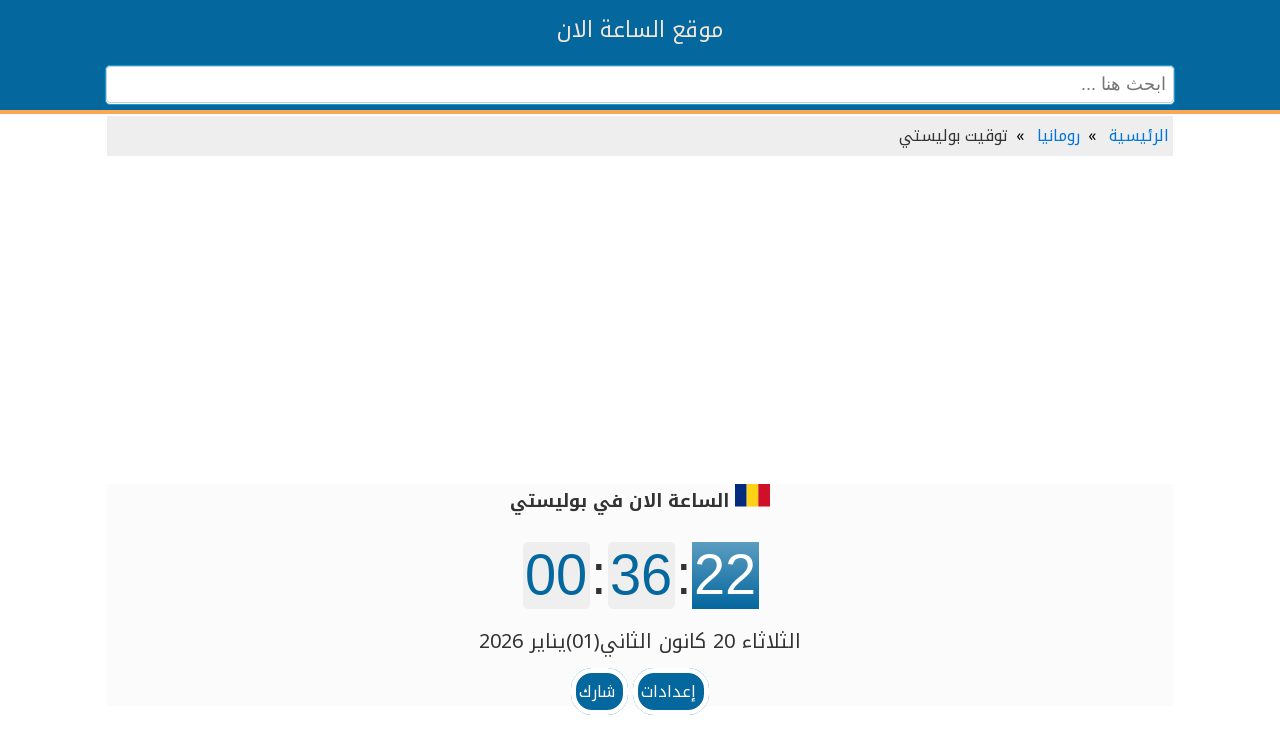

--- FILE ---
content_type: text/html; charset=UTF-8
request_url: https://www.now-time.com/Ploiesti.html
body_size: 7323
content:
<!DOCTYPE html>
<html xmlns="http://www.w3.org/1999/xhtml" xml:lang="ar" lang="ar">
<head>
<meta charset="utf-8">
<meta name="viewport" content="width=device-width, initial-scale=1">
<title>الساعة الان في بوليستي رومانيا</title>
<meta name="description" content="الوقت الان في بوليستي ووقت الشروق والغروب وعرض الساعة الان حسب التوقيت المحلي لمدينة بوليستي رومانيا" />
<meta name="keywords" content="بوليستي ,رومانياالوقت الان ,الساعة الان , التوقيت المحلي" />
<meta name="robots" content="index, follow" />
<link rel="canonical" href="https://www.now-time.com/Ploiesti.html" />
<link rel="image_src" href="https://www.now-time.com/flags/550/ro.png" />
<meta property="og:title" content="الساعة الان في بوليستي رومانيا" />	
<meta property="og:description" content="الوقت الان في بوليستي ووقت الشروق والغروب وعرض الساعة الان حسب التوقيت المحلي لمدينة بوليستي رومانيا" />
<meta property="og:url" content="https://www.now-time.com/Ploiesti.html" />	
<meta property="og:image" content="https://www.now-time.com/flags/550/ro.png" />
<meta property="og:image:type" content="image/png" />
<meta property="og:image:alt" content="الساعة الان في بوليستي رومانيا" />	
<link rel="icon" type="image/x-icon" href="https://www.now-time.com/favicon.ico" />	
<style>
@import "//fonts.googleapis.com/earlyaccess/notokufiarabic.css";body{margin:0 auto;direction:rtl;background-color:#fff;color:#333;line-height:1.8em;font-family:'Noto Kufi Arabic',sans-serif}#footer{margin:0 auto;background-color:#04679e;border-bottom:1px solid #29487d;color:#fff;width:100%;text-align:center;padding-bottom:5px;margin-top:18px;clear:both}#main{clear:both;max-width:1080px;margin:0 auto;margin-top:-14px;padding:0 7px}h1{font-size:18px;text-align:center}h2,h3,h4{font-size:17px;background:#04679e;text-align:center;color:#f2e6d9}.logo{text-align:center;font-size:22px;padding:8px;color:#f0fff0}.row:after{content:"";display:table;clear:both}#meunuheader{border-bottom:4px solid #f7a857;background-color:#04679e;clear:both}.header{width:235px;margin:0 auto}.header img{float:right;width:50px;height:50px}.header p{position:relative;top:10px;left:-2px;font-size:21px;color:#fff;font-weight:700}.TimeNow{text-align:center;background-color:#fbfbfb}.TimeNow label{font-size:20px;display:block;padding:8px}.divcenter{text-align:center}#setting,#sharefb{display:none}.fa:hover{opacity:.7}.socialm{padding:20px;font-size:22px;width:50px;text-align:center;text-decoration:none}*{box-sizing:border-box}a:hover,a:visited,a:link,a:active{text-decoration:none;color:#355196}.header a{color:#f2e6d9}input[type=text],select,textarea{width:100%;padding:7px;border:1px solid #ccc;border-radius:4px;resize:vertical;background:#fbfbfb}label{padding:12px 12px 12px 0;display:inline-block}input[type=submit]{background-color:#4CAF50;color:#fff;padding:12px 20px;border:none;border-radius:4px;cursor:pointer;float:right}input[type=submit]:hover{background-color:#45a049}.adv{padding:10px;text-align:center;clear: both;}div .list-deftimes{width:900px;margin:0 auto;overflow:auto}.list-group{display:-webkit-box;display:-ms-flexbox;display:flex;-webkit-box-orient:vertical;-webkit-box-direction:normal;-ms-flex-direction:column;flex-direction:column;padding-right:0;margin-bottom:0}.list-diff{display:initial;-ms-flex-direction:column;padding-right:0;margin-bottom:0}ul{list-style-type:none}.diftimes{float:right;margin:10px;border:5px solid #fff;background:#fbfbfb;border-radius:25px;padding:6px}.infotime{margin:3px;border:5px solid #fff;background:#fbfbfb;border-radius:25px;padding:3px;padding-right:8px}.badge-setting{border:5px solid #fff;background:#04679e;border-radius:21px;padding:3px;padding-right:8px;color:#fff}li img:hover{-webkit-box-shadow:0 0 7px rgba(255,255,255,0.9);box-shadow:0 0 7px rgba(255,255,255,0.9)}.sharetime{border:5px solid #fff;padding-right:8px}.facebook{color:#f7f7f7;border:5px solid #fff;background:#3b5998;border-radius:25px;padding:1px}.twitter{color:#f7f7f7;border:2px solid #fff;background:#433e90;border-radius:18px;padding:4px}.whatsapp{color:#f7f7f7;border:5px solid #fff;background:#075e54;border-radius:25px;padding:1px}#searchin{position:relative;padding:3px;margin:0 auto;margin-top:17px}#search-box{position:relative;width:100%;margin:0}#search-form{height:40px;background:#f9f9f9}#search-box input[type=text]{color:#333;outline:0}#search-text{color:#ddd;background:0 0}#goto{clear:both;text-align:center}#maintitle{clear:both;text-align:center;color:#000;font-size:17px}#search-button{top:0;left:0;height:40px;width:80px;color:#fff;line-height:20px;-webkit-border-radius:0 5px 5px 0;-moz-border-radius:0 5px 5px 0;border-radius:0 5px 5px 0;cursor:pointer}#tabletime{border-collapse:collapse;width:100%;text-align:right}#tabletime td,#tabel th{padding:8px;text-align:right}#tabletime tr:nth-child(even){background-color:#f2f2f2}#tabletime tr:hover{background-color:#ddd}#tabletime th{padding-top:12px;padding-bottom:12px;background-color:#F4FBE7}.border,table{border:1px solid #ddd}#searchin{position:relative;padding:5px;max-width:1080px;margin:0 auto}#search-box{position:relative;width:100%;margin:0}#search-form{height:40px;border:1px solid #0ea0d6;-webkit-border-radius:5px;-moz-border-radius:5px;border-radius:5px;background:#fff}#search-text{color:#ddd;background:0 0;font-size:large}ul.breadcrumb{padding:6px 4px;list-style:none;background-color:#eee}ul.breadcrumb li{display:inline;font-size:16px}ul.breadcrumb li+li:before{padding:8px;color:#000;content:"»"}ul.breadcrumb li a{color:#0275d8;text-decoration:none}ul.breadcrumb li a:hover{color:#01447e;text-decoration:underline}.clock span{font-family:dubai,sans-serif;text-align:center;line-height:1.6em}.clock{font-size:56px;margin:15px 0}.hour,.mins{border-radius:5px;padding:1px 3px 3px 2px;color:#04679e;margin:0 1px;background:#f0f0f0;background:-webkit-gradient(linear,0 0,0 100%,from(#eee),to(#f0f0f0));background:-webkit-linear-gradient(top,#eee,#f0f0f0);background:-moz-linear-gradient(top,#eee,#f0f0f0);background:-ms-linear-gradient(top,#eee,#f0f0f0);background:-o-linear-gradient(top,#eee,#f0f0f0)}.secons{color:#fff;background:#ccc;background:-webkit-gradient(linear,0 0,0 100%,from(#eee),to(#04679e));background:-webkit-linear-gradient(top,#5d9dc1,#04679e);background:-moz-linear-gradient(top,#5d9dc1,#04679e);background:-ms-linear-gradient(top,#5d9dc1,#04679e);background:-o-linear-gradient(top,#5d9dc1,#ccc); padding: 1px 3px 3px 2px}.am{font-size:23px;font-weight:700;clear:both;color:#2db012}.pm{font-size:23px;font-weight:700;color:#bf3713}.sunriseandsunset{clear:both;padding-top:4px}.wid{width:49%}.sunris{float:right;min-height:1px;padding:0 1%;margin:0}#sunicon{background:#fff0bd}#sunseticon{background:#ffe9a1}.tile{text-align:center;padding-top:10px;cursor:pointer;line-height:1;min-height:195px}.tl-dt{background:hsla(0,0%,39%,.1);padding:10px 0;min-height:65px;color:#000;font-size:20px}.row{clear:both}.footer{width:100%;position:inherit;height:auto;background-color:#04679e}a.footer:link{color:#e4e8f1}a.footer:visited{color:#e4e8f1}a.footer:hover{color:#f7a857}.footer .col{width:190px;height:auto;float:right;box-sizing:border-box;-webkit-box-sizing:border-box;-moz-box-sizing:border-box;padding:0 20px 20px}.footer .col h4{margin:0;padding:0;font-family:inherit;font-size:13px;line-height:17px;padding:20px 0 5px 0;color:#dcbfa2}.footer .col ul{list-style-type:none;margin:0;padding:0}.footer .col ul li{color:#999;font-size:14px;font-family:inherit;font-weight:700;padding:5px 0;cursor:pointer;transition:.2s;-webkit-transition:.2s;-moz-transition:.2s}.social ul li{display:inline-block;padding-right:5px!important}.footer .col ul li:hover{color:#fff;transition:.1s;-webkit-transition:.1s;-moz-transition:.1s}p.about{color:#faebd7;clear:both;text-align:center;margin:6px}.clearfix{clear:both}@media only screen and (min-width: 1280px){.contain{width:1200px;margin:0 auto}}@media only screen and (max-width: 1139px){.contain .social{width:1000px;display:block}.social h1{margin:0}}@media only screen and (max-width: 950px){.footer .col{width:33%}.footer .col h1{font-size:14px}.footer .col ul li{font-size:13px}}@media only screen and (max-width: 500px){.footer .col{width:50%}.footer .col h1{font-size:14px}.footer .col ul li{font-size:13px}}@media only screen and (max-width: 340px){.footer .col{width:100%}}.navigation{position:fixed;left:0;bottom:0;width:100%;background-color:#dde9f0;color:#fff;text-align:center}.prev{float:right;padding-right:48px}.next{float:left;padding-left:52px}	
</style>		
<script async src="//pagead2.googlesyndication.com/pagead/js/adsbygoogle.js"></script>
<script>
  (adsbygoogle = window.adsbygoogle || []).push({
    google_ad_client: "ca-pub-3079168170563921",
    enable_page_level_ads: true,
  });
</script>	
<script data-cfasync="false">
var _time=new _time();
function _time(){
var self = this;
this.d = 24;
this.cb=function(t){
var time = this.setClock(t,this.d);
this.interval=setInterval(function(){ time = self.setClock(time,self.d);}, 1000);
} 
this.start=function(tz){
var query="tz[]="+tz[0];
for(var i=1;i<tz.length;i++)
query+="&tz[]="+tz[i];
i=document.createElement("script");
i.setAttribute("src","timezone.php?timeZoneId=Europe/Bucharest&"+query+"&d="+this.d);
j=document.getElementsByTagName("head").item(0);
i.onload=function(evt) {
j.removeChild(this);
}
j.appendChild(i);
this.timeZone=tz;
}
this.setClock=function(arrayTimeZone,d){
var month = new Array("January", "February", "March", "April", "May", "June", "July", "August", "September", "October", "November", "December");
for(var i=0;i<arrayTimeZone.length;i++){
for(var Element in arrayTimeZone[i]){
var now = new Date(arrayTimeZone[i][Element]);
var next = new Date(now.setTime(now.getTime() + 1000));
nowDate = ((next.getDate() < 10) ? "0" + next.getDate() : next.getDate()) + " " + month[next.getMonth()] + " " + next.getFullYear() + ", " + ((next.getHours() < 10) ? "0" + next.getHours() : next.getHours()) + ":" + ((next.getMinutes() < 10) ? "0" + next.getMinutes() : next.getMinutes()) + ":" + ((next.getSeconds() < 10) ? "0" + next.getSeconds() : next.getSeconds());
var hours;
if(d==24){hours = next.getHours();}
else if(d==12){hours = (next.getHours() >12) ? next.getHours() -12 : ((next.getHours() == 0) ? 12 : next.getHours());}
hours = ((hours < 10) ? "0" + hours : hours);
var clock ="<span class='hour'>" + hours + "</span>:<span class='mins'>" + ((next.getMinutes() < 10) ? "0" + next.getMinutes() : next.getMinutes()) + "</span>:<span class='secons'>" + ((next.getSeconds() < 10) ? "0" + next.getSeconds() : next.getSeconds());
clock = (d==12) ? ((next.getHours() >= 12) ? clock+'</span><span class="pm">مساءً</span>' : clock+'</span> <span class="am">صباحاً</span> ') : clock;
document.getElementById(Element).innerHTML = clock;
arrayTimeZone[i][Element] = nowDate;
};	
}
return arrayTimeZone;
}
this.selectTime=function(val){
clearInterval(this.interval);
this.d=val;
this.start(this.timeZone);
}
}
</script>
</head>
<body>	
<div id="meunuheader">
<div class="header">
<div class="logo">
	<div class="logo">
	<a title="موقع الساعة الان" href="https://www.now-time.com">موقع الساعة الان</a></div>
</div>
</div>
<div id="searchin">
<div id="search-box">
<form action="/search-result.html" id="search-form" method="get" target="_top">
<input id="search-text" name="q" placeholder="ابحث هنا ..." type="text">
</form>
</div></div></div>
<div id="main">

	
	
<ul class="breadcrumb">
<li><a href="https://www.now-time.com">الرئيسية</a></li>
<li><a href="https://www.now-time.com/Romania">رومانيا</a></li>
<li>توقيت بوليستي</li>
</ul>	
<div class="adv">
<script async src="https://pagead2.googlesyndication.com/pagead/js/adsbygoogle.js"></script>
<!-- nowtimeresbons -->
<ins class="adsbygoogle"
     style="display:block"
     data-ad-client="ca-pub-3079168170563921"
     data-ad-slot="2187641048"
     data-ad-format="auto"
     data-full-width-responsive="true"></ins>
<script>
     (adsbygoogle = window.adsbygoogle || []).push({});
</script>	
</div>	
<div class="TimeNow">
<h1><img src="https://www.now-time.com/images/flags/svg/ro.svg" style="width:35px"> الساعة الان في بوليستي</h1>
<div class="clock">
<span id="thetimenow">00:36:18</span> 
<label id="dateHed12">الثلاثاء 20 كانون الثاني(01)يناير  2026 </label>
</div> 
<div class="setting">
	<a href="#setting"><span class="badge-setting" onclick="showtimeop('setting')"> إعدادات</span></a>
<a href="#setting"><span class="badge-setting" onclick="showtimeop('sharefb')"> شارك</span></a>
</div>	
</div>
<div class="containers">
		<div id="setting">
	<div class="jumbotron p-2">
<form method="post" action="https://www.now-time.com/Ploiesti.html" class="form-inline"> 	
  <label class="my-1 mr-2">صيغة الوقت</label>
  <select name="format" class="custom-select my-1 mr-sm-2" id="format">
    <option selected>إختر ..</option>
    <option value="2">24 ساعة</option>
    <option value="1">12 ساعة</option>
  </select>
  <label class="my-1 mr-2">صيغة التاريخ</label>
  <select name="thedatein" class="custom-select my-1 mr-sm-2" id="thedatein">
    <option selected>إختر ..</option>
    <option value="1">هجري</option>
    <option value="2">ميلادي</option>
  </select>
  <label class="my-1 mr-2">الصوت</label>
  <select name="sound" class="custom-select my-1 mr-sm-2" id="sound">
    <option selected>إختر ..</option>
    <option value="1">تفعيل</option>
    <option value="2">عدم التفعيل</option>
  </select>

		<br>
		  <button type="submit" class="btn btn-primary my-1">تحديث</button>
</form>

		
</div>

	</div>

	
		<div id="sharefb">
	<div class="jumbotron p-2 centered">
		<div class="sharetime">
<a href="https://www.facebook.com/sharer/sharer.php?u=https://www.now-time.com/Ploiesti.html" rel="nofollow" target="_blank" title="Share on Facebook"><i class="facebook" style="font-size:17px">فيس بوك</i></a>	
<a href="https://twitter.com/intent/tweet?url=https://www.now-time.com/Ploiesti.html" rel="nofollow" target="_blank" title="شارك على تويتر"><i class="twitter" style="font-size:17px">تويتر</i></a>
<a href="whatsapp://send?text=https://www.now-time.com/Ploiesti.html" rel="nofollow" target="_blank" title="شارك على الوتساب"><i class="whatsapp" style="font-size:17px">واتس أب</i></a>		
	
</div>
	</div>
	</div></div>

<div class="row">	
  <ul class="list-group">
<li class="infotime">التوقيت الصيفي : غير مفعل</li>
		 <li class="infotime">اخر إستخدام للتوقيت الصيفي : 2025/10/26  </li>
         		

    <li class="infotime">المنطقة الزمنية : Europe/Bucharest</li>
	      <li class="infotime">الوقت القياسي الحالي : توقيت شرق أوروبا الصيفي</li>
	   
  </ul></div>
	<div class="sunriseandsunset">
	<div class="wid sunris"><div id="sunicon" class="tile mtt" title=""><img src="https://www.now-time.com/images/wc-snr.webp"><h2><a>وقت الشروق</a></h2><div class="tl-dt">7:47 ص</div></div></div>
	
<div class="wid sunris"><div id="sunseticon" class="tile mtt" title=""><img src="https://www.now-time.com/images/wc-sns.webp"><h2><a>وقت الغروب</a></h2><div class="tl-dt">5:06 م<br></div></div></div>
		</div>	
<div class="adv">
<script async src="//pagead2.googlesyndication.com/pagead/js/adsbygoogle.js"></script>
<!-- nowtimeauto -->
<ins class="adsbygoogle"
     style="display:block"
     data-ad-client="ca-pub-3079168170563921"
     data-ad-slot="8069413477"
     data-ad-format="auto"
     data-full-width-responsive="true"></ins>
<script>
(adsbygoogle = window.adsbygoogle || []).push({});
</script>
</div>
<div class="row">	

<h2>فرق التوقيت بين  بوليستي والمدن الكبرى</h2>
	<div class="divcenter"> توقيت الولايات المتحدة الأمريكية متأخر عن توقيت بوليستي بمقدار 9 ساعات</div><table id="tabletime">
<tbody><tr>
<th>المدينة</th>
<th>الفرق</th>
</tr>

 <tr>
<td><a title="فرق التوقيت بين بوليستي وغرينتيش" href="https://www.now-time.com/Zone/Ploiesti_Gmt.html">غرينتش </a></td><td>+ 2</td></tr>	  
 <tr><td><a title="فرق التوقيت بين بوليستي و تورونتو" href="https://www.now-time.com/Zone/Ploiesti_Toronto.html">تورونتو</a></td><td> + 7 ساعات </td></tr> <tr><td><a title="فرق التوقيت بين بوليستي و إسطنبول" href="https://www.now-time.com/Zone/Ploiesti_Istanbul.html">إسطنبول</a></td><td> - 1 ساعة</td></tr> <tr><td><a title="فرق التوقيت بين بوليستي و دبي" href="https://www.now-time.com/Zone/Ploiesti_Dubai.html">دبي</a></td><td> - ساعتين</td></tr> <tr><td><a title="فرق التوقيت بين بوليستي و مكة المكرمة" href="https://www.now-time.com/Zone/Ploiesti_Mecca.html">مكة المكرمة</a></td><td> - 1 ساعة</td></tr> <tr><td><a title="فرق التوقيت بين بوليستي و واشنطن العاصمة" href="https://www.now-time.com/Zone/Ploiesti_washington-dc.html">واشنطن العاصمة</a></td><td> + 7 ساعات </td></tr> <tr><td><a title="فرق التوقيت بين بوليستي و لندن" href="https://www.now-time.com/Zone/Ploiesti_London.html">لندن</a></td><td> + ساعتين</td></tr> <tr><td><a title="فرق التوقيت بين بوليستي و القاهرة" href="https://www.now-time.com/Zone/Ploiesti_Cairo.html">القاهرة</a></td><td> لا يوجد فرق</td></tr> <tr><td><a title="فرق التوقيت بين بوليستي و نيويورك" href="https://www.now-time.com/Zone/Ploiesti_New-York-City.html">نيويورك</a></td><td> + 7 ساعات </td></tr> <tr><td><a title="فرق التوقيت بين بوليستي و موسكو" href="https://www.now-time.com/Zone/Ploiesti_Moscow.html">موسكو</a></td><td> - 1 ساعة</td></tr> 
</table><b><a title="فرق التوقيت بين رومانيا والمناطق الأخرى" href="https://www.now-time.com/Zone/Romania">المزيد</a></b>	

	
	</div>
<div class="col-sm-6">
	<h2> معلومات عن بوليستي</h2>
  <ul class="list-group">
    <li class="infotime">الدولة : <a title="رومانيا" href="https://www.now-time.com/Romania">رومانيا</a> </li>		  
    <li class="infotime">التصنيف : <a title="اوروبا" href="https://www.now-time.com/c2">اوروبا</a></li>

<li class="infotime">عدد السكان : 228,851 </li>
 	  
	<li class="infotime">العملة :ليو روماني </li> 
	<li class="infotime">روابط تهمك :<a title="مواعيد الصلاة في بوليستي" href="https://prayertimes.me/Ploiesti.html">مواعيد الصلاة في بوليستي</a> </li> 	  
  </ul></div>
			<div class="jumbotron p-2">	
		<h4><i class="fa fa-arrow-down"></i>الوقت الان في مدن رومانيا</h4>
  <ul class="list-diff">
<li class="diftimes"><a title="بوخارست" href="https://www.now-time.com/Bucharest.html">بوخارست</a></li><li class="diftimes"><a title="Sector 3" href="https://www.now-time.com/Sector-3.html">Sector 3</a></li><li class="diftimes"><a title="Sector 6" href="https://www.now-time.com/Sector-6.html">Sector 6</a></li><li class="diftimes"><a title="Sector 2" href="https://www.now-time.com/Sector-2.html">Sector 2</a></li><li class="diftimes"><a title="أياسي" href="https://www.now-time.com/Iasi.html">أياسي</a></li><li class="diftimes"><a title="كلوج نابوكا" href="https://www.now-time.com/Cluj-Napoca.html">كلوج نابوكا</a></li><li class="diftimes"><a title="تيميشوارا" href="https://www.now-time.com/Timisoara.html">تيميشوارا</a></li><li class="diftimes"><a title="كرايوفا" href="https://www.now-time.com/Craiova.html">كرايوفا</a></li><li class="diftimes"><a title="كونستانتسا" href="https://www.now-time.com/Constanta.html">كونستانتسا</a></li><li class="diftimes"><a title="جالاتي" href="https://www.now-time.com/Galati.html">جالاتي</a></li><li class="diftimes"><a title="Sector 4" href="https://www.now-time.com/Sector-4.html">Sector 4</a></li><li class="diftimes"><a title="براسوف" href="https://www.now-time.com/Brasov.html">براسوف</a></li><li class="diftimes"><a title="Sector 5" href="https://www.now-time.com/Sector-5.html">Sector 5</a></li><li class="diftimes"><a title="بوليستي" href="https://www.now-time.com/Ploiesti.html">بوليستي</a></li><li class="diftimes"><a title="Sector 1" href="https://www.now-time.com/Sector-1.html">Sector 1</a></li><li class="diftimes"><a title="برايلا" href="https://www.now-time.com/Braila.html">برايلا</a></li><li class="diftimes"><a title="أوراديا" href="https://www.now-time.com/oradea.html">أوراديا</a></li><li class="diftimes"><a title="باكاو" href="https://www.now-time.com/Bacau.html">باكاو</a></li><li class="diftimes"><a title="أراد" href="https://www.now-time.com/arad.html">أراد</a></li><li class="diftimes"><a title="بيتستي" href="https://www.now-time.com/Pitesti.html">بيتستي</a></li><li class="diftimes"><a title="سيبيو" href="https://www.now-time.com/Sibiu.html">سيبيو</a></li><li class="diftimes"><a title="ترجو موريش" href="https://www.now-time.com/Targu-Mures.html">ترجو موريش</a></li><li class="diftimes"><a title="بايا ماري" href="https://www.now-time.com/Baia-Mare.html">بايا ماري</a></li><li class="diftimes"><a title="بوزاو" href="https://www.now-time.com/Buzau.html">بوزاو</a></li><li class="diftimes"><a title="بوتوساني" href="https://www.now-time.com/Botosani.html">بوتوساني</a></li><li class="diftimes"><a title="ساتو مير" href="https://www.now-time.com/Satu-Mare.html">ساتو مير</a></li><li class="diftimes"><a title="رامنيكو فاتلسي" href="https://www.now-time.com/Ramnicu-Valcea.html">رامنيكو فاتلسي</a></li><li class="diftimes"><a title="سوسيفا" href="https://www.now-time.com/Suceava.html">سوسيفا</a></li><li class="diftimes"><a title="بياترا نيامت" href="https://www.now-time.com/Piatra-Neamt.html">بياترا نيامت</a></li><li class="diftimes"><a title="دروبيتا تورنو سيفيرين" href="https://www.now-time.com/Drobeta-Turnu-Severin.html">دروبيتا تورنو سيفيرين</a></li>		
 </ul></div></div>

<!-- FOOTER START -->
<div class="clearfix"></div>
<div class="footer">
  <div class="contain">
  <div class="col">
    <h4>خدمات</h4>
    <ul>	
<li><a title="اخبار الخط الزمني" href="https://www.now-time.com/News/" class="footer">اخبار الخط الزمني</a></li>			
<li><a title="فرق التوقيت" href="https://www.now-time.com/Zone/" class="footer">فرق التوقيت</a></li>		
<li><a title="التاريخ اليوم" href="https://www.now-time.com/todaydate/" class="footer">التاريخ اليوم</a></li>
<li><a title="التقويم الهجري" href="https://www.now-time.com/hijricalendar/" class="footer">التقويم الهجري</a></li>
<li><a title="التقويم الميلادي" href="https://www.now-time.com/calendar/" class="footer">التقويم الميلادي</a></li>
<li><a title="كود الساعة" href="https://www.now-time.com/widgetclock/timeadndate/" class="footer">كود الساعة والتاريخ html</a></li>			
    </ul>
  </div>
  <div class="col">
    <h4>اهم المناطق الزمنية</h4>
    <ul>
<li><a title="توقيت غرينتش" href="https://www.now-time.com/Greenwich" class="footer">توقيت غرينتش</a></li>
<li><a title="التوقيت العالمي" href="https://www.now-time.com/UTC" class="footer">التوقيت العالمي</a></li>
<li><a title="توقيت EDT" href="https://www.now-time.com/EDT" class="footer">EDT</a></li>
<li><a title="توقيت CDT" href="https://www.now-time.com/CDT" class="footer">CDT</a></li>
<li><a title="توقيت PDT" href="https://www.now-time.com/PDT" class="footer">PDT</a></li>
<li><a title="توقيت CST" href="https://www.now-time.com/CST" class="footer">CST</a></li>		
    </ul>
  </div>
 
  <div class="col">
    <h4>إتصل بنا</h4>
    <ul>
<li><a title="الاتصال بنا" href="https://www.now-time.com/Contact" class="footer">إتصل بنا</a></li>
<li><a title="سياسة الخصوصية" href="https://www.now-time.com/Privacy-Policy" class="footer">سياسة الخصوصية</a></li>
<li><a title="عن الموقع" href="#" class="footer">عن الموقع</a></li>
    </ul>
  </div>
  <div class="col social">
    <h4>Social</h4>
    <ul>
      <li><a href="https://twitter.com/now_time_com"><img src="https://www.now-time.com/images/twitter2.svg" width="32" style="width: 32px;"></a></li>
      <li><a href="https://www.facebook.com/time.now.web/"><img src="https://www.now-time.com/images/facebook.svg" width="32" style="width: 32px;"></a></li>

    </ul>
  </div>
		  <p class="about">موقع  لمعرفة كم الساعة الان @ 2019  لعرض الوقت المحلي لأي مدينة وكذلك يقدم خدمات مجانية مثل التاريخ والتقويم وفرق التوقيت.</p>  	 
<div class="clearfix"></div>
	  
</div>
</div>
<!-- END OF FOOTER -->
<!-- Global site tag (gtag.js) - Google Analytics -->
<script async src="https://www.googletagmanager.com/gtag/js?id=UA-33476618-1"></script>
<script>
  window.dataLayer = window.dataLayer || [];
  function gtag(){dataLayer.push(arguments);}
  gtag('js', new Date());

  gtag('config', 'UA-33476618-1');
</script>

<!-- Go to www.addthis.com/dashboard to customize your tools --> <script async type="text/javascript" src="//s7.addthis.com/js/300/addthis_widget.js#pubid=ra-5d826ec7f084babf"></script>
<script>
_time.start(["thetimenow"]);
</script>

<script>
	
function showtimeop(elm)	
	{
    var x = document.getElementById(elm);
    if (x.style.display === "block") {
        x.style.display = "none";
    } else {
        x.style.display = "block";
    }
}
	
function sharefb(elm)	
	{
    var x = document.getElementById(elm);
    if (x.style.display === "block") {
        x.style.display = "none";
    } else {
        x.style.display = "block";
    }
}	
</script>
<script defer src="https://static.cloudflareinsights.com/beacon.min.js/vcd15cbe7772f49c399c6a5babf22c1241717689176015" integrity="sha512-ZpsOmlRQV6y907TI0dKBHq9Md29nnaEIPlkf84rnaERnq6zvWvPUqr2ft8M1aS28oN72PdrCzSjY4U6VaAw1EQ==" data-cf-beacon='{"version":"2024.11.0","token":"8fc3b3781825457a9314cab0cc51665d","r":1,"server_timing":{"name":{"cfCacheStatus":true,"cfEdge":true,"cfExtPri":true,"cfL4":true,"cfOrigin":true,"cfSpeedBrain":true},"location_startswith":null}}' crossorigin="anonymous"></script>
</body>
</html>

--- FILE ---
content_type: text/html; charset=UTF-8
request_url: https://www.now-time.com/timezone.php?timeZoneId=Europe/Bucharest&tz[]=thetimenow&d=24
body_size: -74
content:
_time.cb([{"thetimenow":"Tue Jan 20 2026 00:36:19"}]);


--- FILE ---
content_type: text/html; charset=utf-8
request_url: https://www.google.com/recaptcha/api2/aframe
body_size: 268
content:
<!DOCTYPE HTML><html><head><meta http-equiv="content-type" content="text/html; charset=UTF-8"></head><body><script nonce="AN5Y7g5_pjkFe-RIzai3WQ">/** Anti-fraud and anti-abuse applications only. See google.com/recaptcha */ try{var clients={'sodar':'https://pagead2.googlesyndication.com/pagead/sodar?'};window.addEventListener("message",function(a){try{if(a.source===window.parent){var b=JSON.parse(a.data);var c=clients[b['id']];if(c){var d=document.createElement('img');d.src=c+b['params']+'&rc='+(localStorage.getItem("rc::a")?sessionStorage.getItem("rc::b"):"");window.document.body.appendChild(d);sessionStorage.setItem("rc::e",parseInt(sessionStorage.getItem("rc::e")||0)+1);localStorage.setItem("rc::h",'1768862181219');}}}catch(b){}});window.parent.postMessage("_grecaptcha_ready", "*");}catch(b){}</script></body></html>